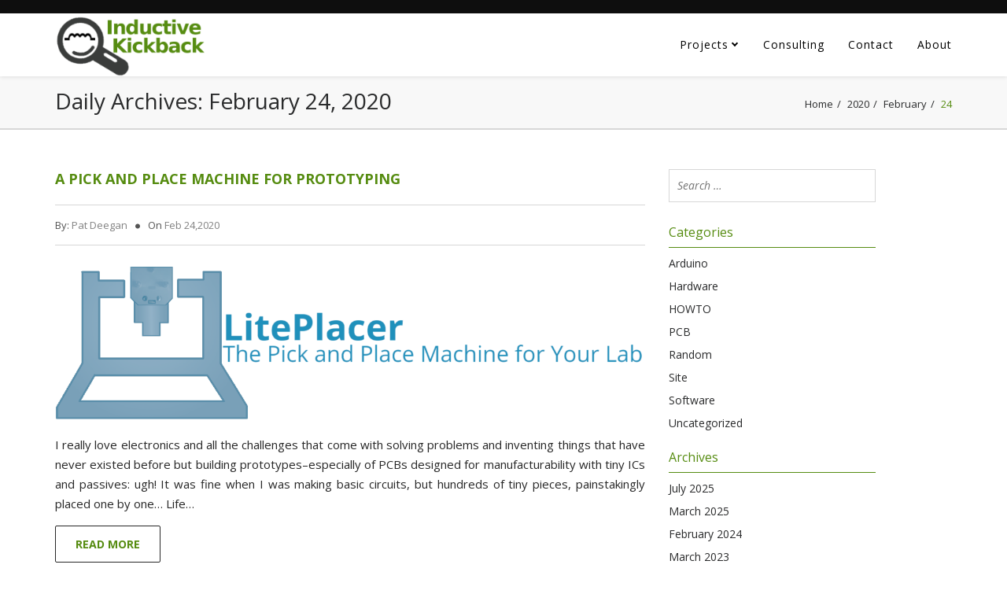

--- FILE ---
content_type: text/html; charset=utf-8
request_url: https://www.google.com/recaptcha/api2/aframe
body_size: 267
content:
<!DOCTYPE HTML><html><head><meta http-equiv="content-type" content="text/html; charset=UTF-8"></head><body><script nonce="dHfH7NgGoRtdQcv2Jx67jw">/** Anti-fraud and anti-abuse applications only. See google.com/recaptcha */ try{var clients={'sodar':'https://pagead2.googlesyndication.com/pagead/sodar?'};window.addEventListener("message",function(a){try{if(a.source===window.parent){var b=JSON.parse(a.data);var c=clients[b['id']];if(c){var d=document.createElement('img');d.src=c+b['params']+'&rc='+(localStorage.getItem("rc::a")?sessionStorage.getItem("rc::b"):"");window.document.body.appendChild(d);sessionStorage.setItem("rc::e",parseInt(sessionStorage.getItem("rc::e")||0)+1);localStorage.setItem("rc::h",'1768441110574');}}}catch(b){}});window.parent.postMessage("_grecaptcha_ready", "*");}catch(b){}</script></body></html>

--- FILE ---
content_type: text/css
request_url: https://inductive-kickback.com/wp-content/themes/a1/css/default.css
body_size: 9665
content:
body{
    width:100%;
    font-family: 'Open Sans';
}

/**normal css**/
img{
    border:none;
}
.no-padding-lr{
    padding-left:0;
    padding-right:0;
}
.grey-color{
    color:#7b7b7b;
}
textarea{resize:vertical;}
a:focus {
    outline: none;
    outline-offset: 0px;
}
a{
    color:#568c11;
}
a:hover, a:focus{
    text-decoration: none;
    color: #000000;
}
a:hover,
a:active{
    text-decoration: none;
}
.gm-style > div > img{
    display:none !important;
}
select{
    text-transform: capitalize;
}
.logged-in #hellobar_container {
    margin-top: 32px;
}
/**********header part css start*******/
.bottom-header {
    box-shadow: 0 1px 4px #c1c1c1;
    z-index: 999;
}
.top-header{
    background-color: #0e0e0e;
    padding: 6px 0;
}
header.header-fixed-color{
    position:fixed; background:#fff;
    z-index: 5;
}

.location-part {
    text-align:left;
        margin-top: 4px;
}
.location-part p {
    color: #9f9e9e;
    display: inline;
    font-size: 13px;
    margin: 4px 28px 4px 0px;
}
.location-part p i {
    font-size: 16px;
    margin-right: 15px;
    margin-top: 2px;
}
.location-part p a{
    color: #9f9e9e;
}
.location-part p a:hover{
    color: #568c11;
    text-decoration: none;
}
.social-part p {
    color: #9f9e9e;
    display: inline-block;
    font-size: 13px;
    margin-bottom: 4px;
    margin-left: 28px;
    margin-top: 4px;
}
.social-part p i {
    font-size: 16px;
    margin-right: 15px;
    margin-top: 2px;
}
.social-part ul{
    display: inline-block;
    float: right;
    padding-left: 0;
    text-align: left;
}
.social-part ul li{
    display: inline;
    margin:0 7px 0 7px;
}
.social-part ul li:first-child{
    margin: 0 0px 0 0px;
}
.social-part ul li a{
    color: #9f9e9e;
    font-size: 20px;
    -webkit-transition: all linear 0.5s;
    transition: all linear 0.5s;
}
.social-part ul li a:hover{
    color: #568c11;
}
.social-part ul li{
    display: inline;
}
.social-part p a{
    color: #9f9e9e;
    -webkit-transition: all linear 0.5s;
    transition: all linear 0.5s;
}
.social-part p a:hover,
.social-part p a:focus{
    color: #568c11;
}
.header-logo{
    padding: 15px 0 15px 0;
}
.header-logo a{
    width: auto;
    height:auto;
}
.top-header ul {
    margin:0px;
}
/*****header navigation end****/
/***home banner**/
.section-main{
    display: inline-block;
       width: 100%;
}
.carousel-control{
    top: 46%;
/*  bottom: 41%;    */
    height: 45px;
    width: 45px;
}
.carousel-inner > .item > img{
    width: 100%;
    max-width: 100%;
}
.carousel-control.left{
    background-image: url(../images/image-sprite.png);
    background-repeat: no-repeat;
    background-position: 0 0;
}
.carousel-control.right{
    background-image: url(../images/image-sprite.png);
    background-repeat: no-repeat;
    background-position: -115px 0;
    width: 40px;
}
.banner-text{
    position: absolute;
    top: 20%;
    text-align: center;
}
.banner-text h1{
    font-size: 32px;
    color: #ffffff;
    font-weight: bolder;
    text-align: center;
    text-transform: uppercase;
    margin-bottom:0px;
}
.circle-border{
    color: #568c11;
    text-align: center;
    width: 100%;
}
.circle-border{
    width:100%;
    font-size:18px;
    margin:15px 0;
    position: relative;
    float: left;
    color: #568c11;
    text-align: center;
    margin: 25px 0 35px 0;
}
.circle-border:after{
    content: "";
    border-top: 2px solid #ffffff;
    width: 47%;
    padding: 29px;
    position: absolute;
    top: 50%;
    right: 0;
}
.circle-border:before{
    content: "";
    border-top: 2px solid #ffffff;
    width: 47%;
    padding: 29px;
    position: absolute;
    top: 50%;
    left: 0;
}
.banner-text a{
    border: 1px solid #ffffff;
    border-radius: 3px;
    font-size: 22px;
    color: #ffffff;
    text-align: center;
    text-transform: uppercase;
    display: inline-block;
    padding: 13px 30px 12px 30px;
    -webkit-transition: all ease-in-out 0.5s;
    transition: all ease-in-out 0.5s;
}
.banner-text a:hover{
    color: #568c11;
    border-color: #568c11;
    background-color: #ffffff;
    text-decoration: none;
}
/***home-banner css end**/
/***home-feature css start**/
.home-feature{
    padding: 60px 0 60px;
}
.feature-top{
    text-align: center;
    margin-bottom: 40px;
    padding-left: 0;
    padding-right: 0;
}
.home-heading{
    color: #090000;
    font-size: 34px;
    text-transform: uppercase;
    font-weight: bold;  
    position: relative;
}
.feature-top > .circle-border:before,
.feature-top > .circle-border:after{
    border-color: #7f7f7f;
}
.feature-top > .circle-border{
    margin: 15px auto 35px auto;
    width: 70%;
    float: none;
}
.feature-top p{
    color: #181818;
    font-size: 16px;
    line-height: 26px;
}
.a1-container .left-part h3 {
   margin-bottom: 0px;
   margin-top: 0;
}
/***feature row css**/
.feature-box{
    text-align: center;
}
.feature-box:hover span {
    -webkit-transition: all ease-in-out 0.5s;
    transition: all ease-in-out 0.5s;
    background-color: #212121;
    border: 5px solid #568c11;
    color: #568c11;
}
.service-box:hover i {
    -webkit-transition: all ease-in-out 0.5s;
    transition: all ease-in-out 0.5s;
    background-color: #ffffff;
    border: 5px solid #568c11;
    color: #568c11;
}
.feature-box span{
   background-color: #568c11;
   border: 5px solid #568c11;
   color: #ffffff;
   display: block;
   height: 100px;
   margin: 0 auto;
   line-height: 100px;
   width: 100px;
   position:relative;
   border-radius: 4px;
}
.feature-box span i{
 font-size: 35px;
}
.feature-box span img {
   max-height: 50px;
   max-width: 50px;
   bottom: 0;
   left: 0;
   margin: auto;
   position: absolute;
   right: 0;
   top: 0;
}
.feature-box h5{
    color: #181818;
    font-size: 20px;
    margin: 30px 0 25px 0;
    text-transform: capitalize;
}
.feature-box p{
    color: #4a4a4a;
    font-size: 16px;
    padding: 0 10px;
}
/****feature row css end***/
.footer-botom .footer-content {
    color:#b5b5b5;
}
/*---------------*/
/***** Bubba *****/
/*---------------*/
.caption-hover{
    height: 100%;
    width: 100%;
    max-width: 100%;
    position: absolute;
    top: 0;
}
.effect-bubba {
    background: #000000;
    position:relative;
}
.effect-bubba img {
    opacity: 0.7;
    -webkit-transition: opacity 0.35s;
    transition: opacity 0.35s;
    max-width: 100%;
    width: 100%;
    height: 261px;
}
.effect-bubba:hover img {
    opacity: 0.4;
}
.effect-bubba .caption-hover::before,
.effect-bubba .caption-hover::after {
    position: absolute;
    top: 30px;
    right: 30px;
    bottom: 30px;
    left: 30px;
    content: '';
    opacity: 0;
    -webkit-transition: opacity 0.35s, -webkit-transform 0.35s;
    transition: opacity 0.35s, transform 0.35s;
}
.effect-bubba .caption-hover::before {
    border-top: 1px solid #fff;
    border-bottom: 1px solid #fff;
    -webkit-transform: scale(0,1);
    transform: scale(0,1);
}
.effect-bubba .caption-hover::after {
    border-right: 1px solid #fff;
    border-left: 1px solid #fff;
    -webkit-transform: scale(1,0);
    transform: scale(1,0);
}
.effect-bubba h2 {
    padding-top: 30%;
    -webkit-transition: -webkit-transform 0.35s;
    transition: transform 0.35s;
    -webkit-transform: translate3d(0,-20px,0);
    transform: translate3d(0,-20px,0);
}
.effect-bubba p {
    color: #f8f8f8;
    font-weight: bold;
    font-size: 18px;
    padding:0 30px 0 30px;
    text-align: center;
    text-transform: uppercase;
    -webkit-transition: opacity 0.35s, -webkit-transform 0.35s;
    transition: opacity 0.35s, transform 0.35s;
    -webkit-transform: translate3d(0,20px,0);
    transform: translate3d(0,20px,0);
    word-wrap: normal;
    position: absolute;
    top: 40%;
    z-index: 1;
    width: 100%;
}
.effect-bubba:hover .caption-hover::before,
.effect-bubba:hover .caption-hover::after {
    opacity: 1;
    -webkit-transform: scale(1);
    transform: scale(1);
}
.effect-bubba:hover h2,
.effect-bubba:hover p {
    opacity: 1;
    -webkit-transform: translate3d(0,0,0);
    transform: translate3d(0,0,0);
}
/****our customers css part start***/
.home-customer{
    padding-bottom: 100px;
}
.customer-top{
    text-align: center;
    padding: 70px 0 40px;
}
.customer-top .home-heading{
    color: #090000;
}
.customer-top > .circle-border:before,
.customer-top > .circle-border:after{
    border-color: #7f7f7f;
}
.customer-top > .circle-border{
    margin: 0 auto 30px;
    width: 70%;
    float: none;
}
.customer-top p{
    color: #090000;
}
.a1-not-found {
    padding: 0 60px 30px;
}
/**image scroller css start**/
#a1-gellery .item{
    margin: 0px;
}
#a1-gellery .item a img{
    display: block;
    width: 100%;
    max-width: 100%;
    height: auto;
}
#owl-demo .item{
 margin: 0 15px;
}
#owl-demo .item img{
 display: block;
 width: 100%;
 height: auto;
}
.owl-theme .owl-controls{
    margin-top: 10px;
    text-align: center;
}
.pagination-none{display:none;}
/* Styling Next and Prev buttons */
.owl-prev,
.owl-next{
    display: inline-block;
    opacity: 1;
    background-image: url(../images/image-sprite.png);;
    background-repeat:no-repeat;
    background-position: 0px -85px;
    background-color:transparent;
    font-size:0;
    height: 45px;
    width: 45px;
    margin: 0 0 0 5px;
}
.owl-next{
    background-position: -111px -85px;
}
/* Clickable class fix problem with hover on touch devices */
/* Use it for non-touch hover action */
.owl-theme .owl-controls.clickable .owl-buttons div:hover{
    opacity: 1;
    text-decoration: none;
}
/* If PaginationNumbers is true */
.owl-theme .owl-controls .owl-page span.owl-numbers{
    height: auto;
    width: auto;
    color: #555555;
    padding:0;
    font-size: 14px;
}
/* clearfix */
.owl-carousel .owl-wrapper:after {
    content: ".";
    display: block;
    clear: both;
    visibility: hidden;
    line-height: 0;
    height: 0;
}
/* display none until init */
.owl-carousel{
    display: none;
    position: relative;
    width: 100%;
    clear:left;
    -ms-touch-action: pan-y;
}
.owl-carousel .owl-wrapper{
    display: none;
    position: relative;
    -webkit-transform: translate3d(0px, 0px, 0px);
}
.owl-carousel .owl-wrapper-outer{
    overflow: hidden;
    position: relative;
    width: 100%;
}
.owl-carousel .owl-wrapper-outer.autoHeight{
    -webkit-transition: height 500ms ease-in-out;
    -moz-transition: height 500ms ease-in-out;
    -ms-transition: height 500ms ease-in-out;
    -o-transition: height 500ms ease-in-out;
    transition: height 500ms ease-in-out;
}
.owl-carousel .owl-item{
    float: left;
}
.owl-carousel .owl-item .item {
    text-align:center;
}
.owl-carousel .owl-item .item .img-responsive{
    display:inline-block;
}
.owl-controls .owl-page,
.owl-controls .owl-buttons div{
    cursor: pointer;
}
.owl-controls {
    -webkit-user-select: none;
    -khtml-user-select: none;
    -moz-user-select: none;
    -ms-user-select: none;
    -webkit-tap-highlight-color: rgba(0, 0, 0, 0);
}
/* fix */
.owl-carousel  .owl-wrapper,
.owl-carousel  .owl-item{
    -webkit-backface-visibility: hidden;
    -moz-backface-visibility:    hidden;
    -ms-backface-visibility:     hidden;
 -webkit-transform: translate3d(0,0,0);
 -moz-transform: translate3d(0,0,0);
 -ms-transform: translate3d(0,0,0);
}
.slide-item h2 {
   color: #212121;
    font-weight: bold;
   font-size: 22px;
   line-height: 32px;
   text-align: center;
   margin-bottom:30px;
}
.slide-item span{
    color: #181818;
    font-size: 20px;
    text-align: center;
    display: inline-block;
    width: 100%;
}
.slide-item span a{
    color: #181818;
    text-transform: uppercase;
}
.slide-item span a:hover{
    color: #568c11;
    text-decoration: none;
}
/****our cusomers css end****/
/****get in touch part css****/
.home-contact{
    background-image: url(../images/get-touch-bg.jpg);
    padding: 60px 0 80px;
    text-align: center;
    background-repeat: no-repeat;
    background-size: cover;
    background-attachment: fixed;
    background-position: center center;
}
.home-contact h2{
    color: #ffffff;
    font-size: 64px;
    font-weight: bold;
    text-transform: uppercase;
}
.home-contact p{
    color: #ffffff;
    font-size: 22px;
    margin: 35px 0 60px 0;
}
.logo-contact{
    margin-bottom: 45px;
}
.contact-button{
    border: 1px solid #ffffff;
    border-radius: 3px;
    color: #ffffff;
    display: inline-block;
    font-size: 22px;
    padding: 10px 15px;
    text-transform: uppercase;
    -webkit-transition: all ease-in-out 0.3s;
    transition: all ease-in-out 0.3s;
}
.contact-button:hover{
    background-color: #568c11;
    border-color: #568c11;
    color: #ffffff;
    text-decoration: none;
}
.a1-get-touch-home p:last-child {
    margin:0 0 10px;
}
/****get in touch end***/
/*******join gallery css part start***/
.home-join{
    padding: 70px 0 98px;
}
.join-compnie{
    border-top: 1px solid #c3c3c3;
    border-bottom: 1px solid #c3c3c3;
    padding: 25px 0;
}
.join-compnie > .owl-controls > .owl-buttons{
    display: none;
}
.gallrey-text{
    color: #212121;
    font-size: 18px;
    text-align: center;
    margin-top: 35px;
    clear:both;
}
/*********section css part end******/
/***footer css start*******/
.footer-top{
    background-color: #0e0e0e;
    padding: 40px 0 20px 0;
        margin-top: -5px;

}
.footer-column .widget{
    width:100%;
    float:left;
    margin-bottom: 20px;
}
.footer-column h3{
    border-bottom: 1px solid #2e2e2e;
    color: #f4f4f4;
    font-size: 16px;
    padding-bottom: 15px;
    text-transform: uppercase;
       margin: 10px 0px;
}
.footer-botom{
    background-color: #171717;
    clear: both;
    padding: 20px 0;
}
.copyright-text p{
    color: #b5b5b5;
    font-size: 13px;
}
.footer-menu ul{
    text-align: right;
    margin: 0;
}
.footer-menu ul li{
    display: inline;
}
.footer-menu ul li:after{
    content: "|";
    padding: 0 5px;
    color: #b5b5b5;
}
.footer-menu ul li:last-child:after{
    content: "";
    padding: 0;
}
.footer-menu ul li a:hover{
    color: #568c11;
    text-decoration: none;
}
.footer-menu ul li a{
    color: #b5b5b5;
    font-size: 13px;
    text-transform: capitalize;
}
.a1-sidebar .textwidget p,.textwidget{
    color: #000000;
}
.a1-main-sidebar .textwidget p,.textwidget{
    color: #b5b5b5;
    font-size: 13px;
    line-height: 26px;
}
.a1-main-sidebar ul{
   padding-left: 0px;
}
.a1-main-sidebar ul li{
   padding: 10px 0;
}
.a1-main-sidebar ul li a{
    color: #d7d7d7;
    font-size: 13px;
    text-transform: uppercase;
    width: 100%;
}
.a1-main-sidebar ul li a:hover{
    color: #568c11;
    text-decoration: none;
}
.a1-main-sidebar ul li span{
    color: #d7d7d7;
    font-size: 13px;
    margin: 0 0 15px 0;
}
.footer-social ul{
    margin-top: 10px;
}
.footer-social ul li{
    display: inline;
       float: none;
       border-bottom: none;
}
.footer-social ul li a{
    border: 1px solid #838383;
    color: #838383;
    font-size: 24px;
    -webkit-transition: all ease-in-out 0.3s;
    transition: all ease-in-out 0.3s;
    text-align: center;
    margin-right: 5px;
    padding: 2px 0;
       display: inline
}
.footer-social ul li a:hover{
    color: #568c11;
    border: 1px solid #568c11;
}
.footer-social ul li a i{
    width: 37px;
    height: 36px;
}
/**************home page css end******/
/*************Blog page css start*******/
.blog-article{
    margin-bottom: 75px;
}
.a1-breadcrumb{
    margin-bottom: 50px;
    background-color: #f8f8f8;
    padding: 20px 0 20px 0;
    border-bottom: 2px solid #d7d7d7;
}
.left-part h3{
    color: #2a2b2c;
    font-size: 28px;
    text-transform: capitalize;
}
.right-part ol{
    background-color: transparent;
    padding: 0;
    margin: 0;
    text-align: right;
    margin-top: 10px;
    text-transform: capitalize;
    font-size: 13px;
}
.right-part ol li.active{
    color: #568c11;
}
.right-part ol li a{
    color: #2a2b2c;
    font-size: 13px;
    text-transform: capitalize;
}
.breadcrumb > li + li:before{
    color: #2a2b2c;
}
.right-part ol li a:hover,
.right-part ol li a.active{
    color: #568c11;
    text-decoration: none;
}
.blog-post{
    margin-bottom: 25px;
    padding-bottom: 20px;
}
.blog-title{
    color: #2a2b2c;
    font-size: 18px;
    font-weight: bold;
    text-transform: uppercase;
    margin-top: 0;
}
a.blog-title:hover, a.blog-title:focus{
    color: #568c11;
    text-decoration: none;
}
.blog-info{
    border-top: 1px solid #d7d7d7;
    border-bottom: 1px solid #d7d7d7;
    padding: 15px 0;
    margin: 20px 0;
    display:table;
    width: 100%;
}
.blog-info > ul {
   display: table;
   margin: 0;
   padding: 0;
}
.blog-info ul li:first-child:before{
    content: "";
    padding: 0;
}
.blog-info ul li{  color: #545454;     display: inline;  font-size: 13px;  text-transform: capitalize; list-style: none;
    padding-right:10px;
}
.blog-info ul li:before{
    content: "\f111";
    font-family: 'FontAwesome';
    font-size: 7px;     padding: 0 10px 0 0;    vertical-align: middle;
}
.blog-info ul li a{
    color: #828282;
    font-size: 13px;
    text-transform: capitalize;
}
.blog-info li a:hover{
    color: #568c11;
}
.blog-inner img{
    max-width: 100%;
    height:auto;
}
.blog-content{
    margin-top:15px;
}
.blog-content p{
        color: #272727;
        font-size: 15px;
        line-height: 25px;
        margin-bottom: 15px;
        text-align: justify;
}
.blog-content a{
    color: #212121;
}
.blog-content a:hover{
    color: #568c11;
}
.read-button{
    background-color: transparent;
    border: 1px solid #272727;
    border-radius: 2px;
    color: #272727;
    display: inline-block;
    font-size: 14px;
    font-weight: bold;
    padding: 10px 25px;
    text-transform: uppercase;
    -webkit-transition: all ease-in-out 0.3s;
    transition: all ease-in-out 0.3s;
}
.read-button:hover{
    background-color: #568c11;
    color: #ffffff !important;
    text-decoration: none;
    border-color: #568c11;
}
/****pagination*****/
.a1-pagination > ul {
    display: table;
   padding: 0;
   width: 100%;
	margin: 0px 0 30px;
}
.a1-pagination ul li{
   display: inline;
   float: left;
   padding: 0 5px;
}
.a1-pagination ul li a{
    border: 1px solid #272727;
    border-radius: 1px;
    color: #272727;
    display: inline-block;
    font-size: 14px;
    padding: 7px 12px;
    -webkit-transition: all ease-in-out 0.3s;
    transition: all ease-in-out 0.3s;
    text-transform: uppercase;
}
.a1-pagination ul li a:hover,
.a1-pagination ul li a.active{
    border-color: #568c11;
    color: #568c11;
}
.a1-pagination .prev{
    float:left;
       margin: 10px 0px;
}
.a1-pagination .next{
    float:right;
       margin: 10px 0px;
}
.top-header-email {
   -webkit-touch-callout: none;
   -webkit-user-select: none;
   -khtml-user-select: none;
   -moz-user-select: none;
   -ms-user-select: none;
   user-select: none;
}
/**article css start**/
/***sidebar start***/
.a1-sidebar{
    width: 100%;
    float: left;
       color:#212121;
    margin-bottom:20px;
}
.a1-sidebar .search-submit{
   display: none;
}
.sidebar-title{
    border-bottom: 1px solid #568c11;
    color: #568c11;
    font-size: 16px;
    padding-bottom: 10px;
    margin: 10px 0px;
}
.a1-sidebar input[type=search]{
    border: 1px solid #d7d7d7;
    color: #2a2b2c;
    font-size: 14px;
    padding: 10px;
    width: 100%;
}
.a1-sidebar ul {
   list-style: none outside none;
   padding-left: 0px;
}
.a1-sidebar ul li ul{
  padding: 0 0 0 15px;
}
.a1-sidebar ul li{
    margin: 9px 0;
}
.a1-sidebar ul li a,
.a1-sidebar ul li span{
    color: #2a2b2c;
    font-size: 14px;
    text-transform: capitalize;
}
.a1-sidebar ul li a:hover,
.a1-sidebar ul li span:hover{
    color: #568c11;
}
.recent-box {
    padding-bottom: 15px;
    margin-bottom: 25px;
    border-bottom: 1px solid #d7d7d7;
}
.recent-box a{
    color: #272727;
    font-size: 14px;
    font-weight: bold;
    text-transform: uppercase;
    display: inline-block;
    margin: 15px 0 0px 0;
}
.recent-box a:hover,
.widget_recent_comments a:hover{
    color: #568c11;
}
.recent-box p{
    color: #2a2b2c;
    font-size: 13px;
    margin-bottom:0px;
}
.recent-box .effect-bubba .caption-hover{
    height: 100%;
}
.recent-box .effect-bubba .caption-hover:before,
.recent-box .effect-bubba .caption-hover:after{
    top: 5%;
    bottom: 5%;
}
.widget_recent_comments ul li{
    color: inherit;
    list-style: none;
    padding-bottom: 5px;
}
.widget_recent_comments a{
    color: #272727;
    font-size: 13px;
    font-weight: bold;
    text-transform: uppercase;
}
.widget_recent_comments p{
    color: #272727;
    font-size: 13px;
    margin-top: 15px;
    line-height: 24px;
}
.widget_recent_comments span{
    color: #272727;
    font-size: 13px;
    text-transform: uppercase;
}
/**************blog page css end***********/
/***********single blog page css start******/
.single-blog{
    border-bottom: none;
    padding-bottom: 0;
    margin-bottom: 0;
}
.comment-reply-title{
    border-bottom: 1px solid #d7d7d7;
    color: #272727;
    font-size: 14px;
    font-weight: bold;
    text-transform: uppercase;
    padding-bottom: 20px;
}
.comment-respond a:hover{
   color:#000;
}
.form-allowed-tags{
  display: none;
}
.pull-right.color-red:hover {
   color: #000;
}
.reply-box input{
    width:100%;
    padding: 10px 0 10px 10px;
    margin-top:20px;
    border-color: #c6c6c6;
    -webkit-box-shadow: 0 1px 0 rgba(0,0,0,.15);
    box-shadow: 0 1px 0 rgba(0,0,0,.15);
    background: #f8f8f8;
    font-size: 13px;
    color:#272727;
    border:none;
}
.reply-box textarea{
    background-color:#f8f8f8;
    width:100%;
    border:none;
    margin-top:20px;
    border-color: #c6c6c6;
    -webkit-box-shadow: 0 1px 0 rgba(0,0,0,.15);
    box-shadow: 0 1px 0 rgba(0,0,0,.15);
    background: #f8f8f8;
    color:#6a6a6a;
    padding-left:10px;
    padding-top:10px;
    font-size: 13px;
    resize:vertical;
}
.reply-box input:focus,
.reply-box textarea:focus{
    border:none;
    outline:none;
}
.send-btn,
.wpcf7-submit {
    background-color: transparent;
    border-radius: 3px;
    border: 1px solid #272727;
    padding:7px 41px 7px 41px;
    color:#272727;
    font-size:14px;
    margin-top:20px;
    font-weight: bold;
    text-transform: uppercase;
    float: left;
    -webkit-transition: all ease-in-out 0.3s;
    transition: all ease-in-out 0.3s;
}
.send-btn:hover,
.wpcf7-submit:hover {
    background-color: #568c11;
    border-color: #568c11;
    text-decoration: none;
    color:#ffffff;
}
.wpcf7-submit {
   width: 110px !important;
}
.wpcf7-form > p {
   float: left;
   width: 100%;
}
div.wpcf7-mail-sent-ok {
    clear:both;
}
#loginHeader h2 {
    padding:0px !important;
}
#loginWrap {
    margin:0px !important;
}
#loginBtn {
    color:#000 !important;
}
#loginBody form input[type="text"],#loginBody input[type="email"] {
    width: 240px !important;
}
/********single blog page css end********/
.column-filter ul{
    margin: 0 0 30px;
   padding: 0;
   text-align: center;
}
.column-filter ul li{
    display: inline-block;
   list-style: none outside none;
   margin: 0 10px 15px 0;
   padding: 0;
}
.column-filter ul li a{
    background-color:#fff;
   border: 1px dotted #568c11;
   color: #808080;
   display: block;
   font-size: 13px;
    font-weight: bold;
   padding: 5px 15px;
   text-transform: uppercase;
    -webkit-transition: all 0.2s ease-in-out 0s;
    transition: all 0.2s ease-in-out 0s;
}
.column-filter ul a:hover,
.column-filter ul li a.active{
    color: #ffffff;
    background-color: #568c11;
}
.column-pagination{
    margin-bottom: 40px;
    display: inline-block;
}
/***********pricing box css start******/
.pricing-table{
    background-color: #ffffff;
    padding: 30px 0 75px 0;
}
.pricing-box{
    list-style: none;
    text-shadow: none;
    border: 1px solid #c3c3c3;
    text-align: center;
    color:#899399;
    margin-bottom: 20px;
}
.pricing-box:hover .pricing-header,
.pricing-box:hover .pricing-button > a,
.pricing-box.active .pricing-header,
.pricing-box.active .pricing-button > a{
    background-color: #568c11;
    color: #ffffff;
    -webkit-transition: all ease-in-out 0.3s;
    transition: all ease-in-out 0.3s;
}
.pricing-box:hover .pricing-button > a:hover{
    background-color: #ffffff;
    color: #090000;
}
.pricing-box.active:hover .pricing-button > a:hover{
    background-color: #568c11;
    color: #ffffff;
}
.pricing-box.active:hover .pricing-header,
.pricing-box.active:hover .pricing-button > a{
    background-color: #ffffff;
    color: #090000;
    -webkit-transition: all ease-in-out 0.3s;
    transition: all ease-in-out 0.3s;
}
.pricing-header {
    text-align: center;
    padding: 20px 0;
    border-bottom: 1px solid #c3c3c3;
    color: #090000;
    -webkit-transition: all ease-in-out 0.3s;
    transition: all ease-in-out 0.3s;
}
.pricing-header h5{
    font-size: 1.3em;
    margin: 0;
    font-weight: normal;
    text-transform: uppercase;
    line-height: 1;
}
.pricing-header span{
    font-size: 3em;
    line-height: 1;
}
.pricing-header p{
    font-size: 0.786em;
    text-transform: lowercase;
}
.pricing-inner ul li{
    margin: 0;
    padding: 10px 20px;
    border-bottom: 1px solid #eee;
    list-style: none;
    text-transform: capitalize;
}
.pricing-button{
    border-top: 1px solid #fff;
    padding: 20px;
}
.pricing-button a{
    border: 1px solid #272727;
    border-radius: 2px;
    color: #090000;
    padding: 10px 20px;
    text-transform: capitalize;
    display: inline-block;
}
.price-frover{
    text-align: center;
    padding: 85px 0 0 0;
}
.price-frover > .circle-border:before,
.price-frover > .circle-border:after{
    border-color: #7f7f7f;
}
.price-frover p{
    color: #899399;
    line-height: 24px;
    margin-bottom: 25px;
}
.buy-button{
    border: 1px solid #7f7f7f;
    color: #090000;
    display: inline-block;
    font-size: 14px;
    padding: 10px 25px;
    text-transform: uppercase;
    -webkit-transition: all ease-in-out 0.5s;
    transition: all ease-in-out 0.5s;
}
.buy-button:hover{
    background-color: #568c11;
    border-color: #568c11;
    color: #ffffff;
}
/**********pricing box css end********/
/***********about us page css strat*******/
.about-section{
    background-color: #ffffff;
}
.about-top{
    text-align: left;
    padding: 0;
}
.about-top p{
    color: #181818;
    margin-bottom: 20px;
    font-size: 16px;
}
.about-top .home-heading{
    text-align: center;
}
.about-content ul li{
    line-height: 30px;
    list-style: none;
    margin-left: 20px;
    padding-bottom: 12px;
    color: #322c2b;
    margin-bottom: 12px;
    border-bottom: 1px solid #cccaca;
    font-size: 16px;
    position: relative;
    padding-left: 30px;
}
.about-content ul li:before{
    color: #568c11;
    content: ">>";
    padding-right: 15px;
    position: absolute;
    left: 0;
}
.about-row{
    margin-top: 50px;
}
.service-box{
    text-align: center;
}
.service-box i{
    background-color: #568c11;
   border: 5px solid #568c11;
   border-radius: 5px;
   color: #ffffff;
   font-size: 64px;
   height: 110px;
   padding-top: 20px;
   width: 110px;
}
.service-box h3{
    color: #181818;
    margin: 15px 0;
    font-size: 18px;
}
.service-box p{
    color: #181818;
    margin: 15px 0;
    font-size: 16px;
}
.product-text {
   color: #181818;
   font-size: 14px;
   line-height: 24px;
   text-align: justify;
}
.product-text p span {
   color: #568c11;
    font-weight: bold;
}
.description-right input, .description-right textarea {
   border: 1px solid #212121;
   font-size: 13px;
   margin-bottom: 15px;
   padding: 10px;
   width: 100%;
   outline: 0;
}
.description-right input[type="submit"] {
   background-color: #568c11;
   border: 1px solid #568c11;
   color: #ffffff;
   font-size: 16px;
   padding: 10px 30px;
   text-transform: uppercase;
   transition: all 0.5s ease 0s;
   width: auto;
   outline: 0;
}
.description-right input[type="submit"]:hover {
   background-color: transparent;
   color: #212121;
   border: 1px solid #212121;
}
.description-left ul li:before {
   background: url("../images/right-bullet.png") no-repeat scroll 0 6px rgba(0, 0, 0, 0);
   content: "";
   padding: 0 0 0 25px;
}
.description-left ul li {
   color: #181818;
   font-size: 14px;
   line-height: 34px;
   list-style: none outside none;
}
.description-left {
   color: #181818;
   line-height: 24px;
   text-align: justify;
   margin-bottom: 20px;
}
.description-left ul {
   padding-left: 10px;
}
.home-product {
   padding-bottom: 60px;
   padding-left: 0;
   padding-right: 0;
}
.home-product input,
.home-product textarea {
    color:#333;
}
/*custom*/
#wp-calendar, #wp-calendar th, #wp-calendar td {
   text-align: center;
}
caption {
   font-weight: normal;
   text-align: center;
}
th, td {
   font-weight: normal;
   text-align: left;
}
th {
   border-width: 0 1px 1px 0;
   font-weight: bold;
}
.footer-column{
   color:white;
}
.footer-column p{
  color: #FFFFFF;
}
.footer-column #wp-calendar td#prev a, .footer-column #wp-calendar td#next a {
    color: #568c11;
}
.footer-column #wp-calendar td#prev a:hover, .footer-column #wp-calendar td#next a:hover {
    color: #eaeaea;
}
table {
   border-collapse: separate;
   border-spacing: 0;
   border-width: 1px 0 0 1px;
   margin-bottom: 24px;
   width: 100%;
}
.footer-column select {
   color: #000;
   padding: 5px;
   width: 100%;
}
.footer-column ul ul,
.footer-column ul ul.sub-menu {
   padding-left: 10px;
}
.footer-column ul ul.sub-menu li:last-child {
   padding-bottom: 0px;
}
.footer-column ul li {
   list-style: none outside none;
   padding: 5px 0;
}
.search-form .search-field {
   border: 1px solid #ccc;
   font-size: 16px;
   font-style: italic;
   font-weight: normal;
   padding: 9px 10px;
   width: 100%;
}
img {
   height: auto;
   max-width: 100%;
}
.wp-caption {
   background-color: #cccccc;
   margin-bottom: 14px;
   max-width: 100%;
   padding: 5px;
}
.wp-caption-text {
   color: #000 ;
   font-size: 12px !important;
   font-weight: bold;
   margin: 0 auto !important;
   padding: 8px 0;
   text-align: center !important;
}
.wp-caption img {
   padding: 0 !important;
}
.footer-column .wp-caption-text{
   color: #000 !important;
}
.tagcloud {
   text-align: left;
}
.a1-sidebar .tagcloud a:hover {
   border: 1px solid rgb(68, 68, 68);
   color:#585858;
}
.footer-column .tagcloud a:hover {
   border: 1px solid #fff;
   color: #fff;
}
.tagcloud a {
   border-radius: 8px;
   display: inline-block;
   margin-bottom: 10px;
   margin-right: 6px;
   padding: 5px 8px;
   text-decoration: none;
   transition: all 0.17s ease-in-out 0s;
   border: 1px solid #b5b5b5;
   color: #b5b5b5;
   font-size: 85% !important;
}
.a1-sidebar .tagcloud a{
   border: 1px solid #000000;
   color: #000000;
}
.a1-main-sidebar ul li a {
text-transform: capitalize;
color: white;
}
.footer-column .search-form {
   margin: 0;
   padding: 0;
}
.footer-column .search-form label {
   padding-top: 0;
   width: 60%;
}
.a1-sidebar .search-form label {
   width: 100%;
}
.footer-column .search-field {
   border: 1px solid #999;
   padding: 4px 4px 4px 10px;
}
.footer-column .search-form input[type="search"] {
   background-color: transparent;
   border: 1px solid #2e2e2e;
   color: #b5b5b5;
   font-size: 13px;
   margin: 15px 0;
   padding: 10px;
   transition: all 0.3s linear 0s;
   width: 100%;
}
.footer-column .search-form input[type="search"]:focus {
   border-color: #568c11;
   outline: medium none;
}
.footer-column .screen-reader-text {
   display: none;
}
.footer-column .search-submit, .blog-article .search-submit,.form-submit input[type="submit"]{
   background: none repeat scroll 0 0 #568c11;
   border: 1px solid #568c11;
   color: #FFFFFF;
   font-size: 14px;
   margin-top: 0;
   padding: 10px 20px;
}
#today{
   color:#568c11;
}
.pagination ul li a:hover, a.select, .pagination .active a{
   border:1px solid #568c11;
   color:#568c11;
}
.a1-sidebar select{
   width: 100%;
   color: #000;
    padding:5px;
}
.blog-article {
   color:#212121;
}
.screen-reader-text {
   display: none;
}
/*Comments*/
.a1-post-comment {
   margin-bottom: 10px;
}
.a1-post-comment .comments-title {
    font-size: 16px;
    color: #212121;
    text-transform: uppercase;
    margin: 0 0 14px;
    background-color: #f5f5f5;
    padding: 17px;
    clear: both;
}
.a1-blog-comment .comment-img,
.comments-area .comment-author img{
    float: left;
    margin: 0 20px 20px 0;
}
.comments-area .says{
    display: none;
}
.comments-area .fn{
    font-weight: normal;
    margin-bottom:5px;
    display: inline-block;
}
.comments-area .comment-metadata{
    display: inline-block;
    margin-bottom: 5px;
}
.a1-blog-comment .comment-list {
    float: left;
    width: 91%;
}
.a1-blog-comment .comment-list p {
    margin-top: 15px;
    font-size: 13px;
    color: #343434;
    text-align: justify;
    margin-bottom: 30px;
}
.a1-blog-comment .comm-title > h2 {
    font-size: 13px;
    color: #555555;
    font-weight: bold;
    margin: 0 0 6px;
}
.a1-blog-comment .comment-line-post {
    border-bottom: 1px solid #b6b6b6;
    clear: both;
    margin-bottom: 20px;
}
.a1-post-comment .form-inline input {
    margin-bottom: 20px;
    margin-right: 17px;
    margin-top: 10px;
    width: 100%;
    border-radius: 0px;
}
.a1-post-comment .form-inline textarea {
    margin-bottom: 20px;
    border-radius: 0px;
    width: 98%;
}
.a1-post-comment .form-inline .comment-sub {
    background-color: #212121;
    color: #FFF;
    text-transform: uppercase;
    padding: 6px 30px;
    margin-bottom: 30px;
}
.comments-icon {
    text-align: right;
    padding-right: 0px !important;
    font-size: 14px;
}
.comments-icon i {
    color: #cccccc;
    font-size: 20px;
}
.form-submit {
    float: left;
    width: 75%;
       margin-top: 1%;
}
.comment-form .form-group {
    display: inline-block;
    width: 49.5%;
}
.a1-comment-box {
    padding-bottom: 20px;
}
.comments-area ul {
    padding-left: 0px;
}
.blog-post-comment-text ul {
    padding-left: 30px;
}
.blog-post-comment-text h2, .blog-post-comment-text h3 {
    margin-bottom: 10px !important;
    margin-top: 20px !important;
}
.comments-area .children {
    padding-left: 30px;
}
.comment-message-section p {
    color: rgb(52, 52, 52);
    font-size: 13px;
    margin-bottom: 10px;
    margin-top: 10px;
    text-align: justify;
}
.comment-message-section p a:hover{
   color:#000;
}
#comments li {
    list-style: none outside none;
}
.comment-form-comment #comment,
.comment-form-author #author,
.comment-form-email #email,
.comment-form-url #url{
   background-color: rgb(255, 255, 255);
   background-image: none;
   border: 1px solid rgb(204, 204, 204);
   border-radius: 4px;
   box-shadow: 0 1px 1px rgba(0, 0, 0, 0.075) inset;
   color: rgb(85, 85, 85);
   display: block;
   font-size: 14px;
   line-height: 1.42857;
   padding: 6px 12px;
   transition: border-color 0.15s ease-in-out 0s, box-shadow 0.15s ease-in-out 0s;
   width: 100%;
}
.comment-form-comment #comment:focus,
.comment-form-author #author:focus,
.comment-form-email #email:focus,
.comment-form-url #url:focus {
   border-color: #568c11;
   box-shadow: 0 1px 1px rgba(0, 0, 0, 0.075) inset, 0 0 8px rgba(102, 175, 233, 0.6);
   outline: 0 none;
    line-height: 1.42857;
   padding: 6px 12px;
   transition: border-color 0.15s ease-in-out 0s, box-shadow 0.15s ease-in-out 0s;
}
.sticky {
}
.bypostauthor{
}
/****
* Gallery
/****/
.gallery {
    margin-bottom: 20px;
}
.gallery-item {
    float: left;
    margin: 0 4px 4px 0;
    overflow: hidden;
    position: relative;
}
.gallery-columns-1 .gallery-item {
    max-width: 100%;
}
.gallery-columns-2 .gallery-item {
    max-width: 48%;
    max-width: -webkit-calc(50% - 4px);
    max-width:         calc(50% - 4px);
}
.gallery-columns-3 .gallery-item {
    max-width: 32%;
    max-width: -webkit-calc(33.3% - 4px);
    max-width:         calc(33.3% - 4px);
}
.gallery-columns-4 .gallery-item {
    max-width: 23%;
    max-width: -webkit-calc(25% - 4px);
    max-width:         calc(25% - 4px);
}
.gallery-columns-5 .gallery-item {
    max-width: 19%;
    max-width: -webkit-calc(20% - 4px);
    max-width:         calc(20% - 4px);
}
.gallery-columns-6 .gallery-item {
    max-width: 15%;
    max-width: -webkit-calc(16.7% - 4px);
    max-width:         calc(16.7% - 4px);
}
.gallery-columns-7 .gallery-item {
    max-width: 13%;
    max-width: -webkit-calc(14.28% - 4px);
    max-width:         calc(14.28% - 4px);
}
.gallery-columns-8 .gallery-item {
    max-width: 11%;
    max-width: -webkit-calc(12.5% - 4px);
    max-width:         calc(12.5% - 4px);
}
.gallery-columns-9 .gallery-item {
    max-width: 9%;
    max-width: -webkit-calc(11.1% - 4px);
    max-width:         calc(11.1% - 4px);
}
.gallery-columns-1 .gallery-item:nth-of-type(1n),
.gallery-columns-2 .gallery-item:nth-of-type(2n),
.gallery-columns-3 .gallery-item:nth-of-type(3n),
.gallery-columns-4 .gallery-item:nth-of-type(4n),
.gallery-columns-5 .gallery-item:nth-of-type(5n),
.gallery-columns-6 .gallery-item:nth-of-type(6n),
.gallery-columns-7 .gallery-item:nth-of-type(7n),
.gallery-columns-8 .gallery-item:nth-of-type(8n),
.gallery-columns-9 .gallery-item:nth-of-type(9n) {
    margin-right: 0;
}
.gallery-columns-1.gallery-size-medium figure.gallery-item:nth-of-type(1n+1),
.gallery-columns-1.gallery-size-thumbnail figure.gallery-item:nth-of-type(1n+1),
.gallery-columns-2.gallery-size-thumbnail figure.gallery-item:nth-of-type(2n+1),
.gallery-columns-3.gallery-size-thumbnail figure.gallery-item:nth-of-type(3n+1) {
    clear: left;
}
.gallery-caption {
    background-color: rgba(0, 0, 0, 0.7);
    -webkit-box-sizing: border-box;
    -moz-box-sizing:    border-box;
    box-sizing:         border-box;
    color: #fff;
    font-size: 10px;
    line-height: 1.5;
    margin: 0;
    max-height: 50%;
    opacity: 0;
    padding: 6px 8px;
    position: absolute;
    bottom: 0;
    left: 0;
    text-align: left;
    width: 100%;
}
.gallery-caption:before {
    content: "";
    height: 100%;
    min-height: 49px;
    position: absolute;
    top: 0;
    left: 0;
    width: 100%;
}
.gallery-item:hover .gallery-caption {
    opacity: 1;
}
.gallery-columns-7 .gallery-caption,
.gallery-columns-8 .gallery-caption,
.gallery-columns-9 .gallery-caption {
    display: none;
}
/* Make sure embeds and iframes fit their containers */
embed,
iframe,
object,
video {
    margin-bottom: 24px;
    max-width: 100%;
}
p > embed,
p > iframe,
p > object,
span > embed,
span > iframe,
span > object {
    margin-bottom: 0;
}
.link-pages {
    clear:both;
}
.aligncenter {
       display: block;
       margin: 1em auto;
}
.alignleft {
       display: inline;
       float: left;
       margin: 1em 2em 1em 0;
}
.alignright {
       display: inline;
       float: right;
       margin: 1em 0 1em 2em;
}
/* Make sure embeds and iframes fit their containers */
embed,
iframe,
object,
video {
    margin-bottom: 24px;
    max-width: 100%;
}
p > embed,
p > iframe,
p > object,
span > embed,
span > iframe,
span > object {
    margin-bottom: 0;
}
.home-banner {
   padding: 0;
}
a1-sidebar aside {
   margin-bottom: 30px;
}
dt,dd {
   padding: 5px 0;
}
/* woocommerce */
.woocommerce #content input.button.alt,
.woocommerce #respond input#submit.alt,
.woocommerce a.button.alt,
.woocommerce button.button.alt,
.woocommerce input.button.alt,
.woocommerce-page #content input.button.alt,
.woocommerce-page #respond input#submit.alt,
.woocommerce-page a.button.alt,
.woocommerce-page button.button.alt,
.woocommerce-page input.button.alt {
   background: transparent;
   border: 1px solid #272727;
   border-radius: 2px;
   color: #272727;
   display: inline-block;
    font-weight: bold;
   font-size: 14px;
   padding: 7px 25px;
   text-transform: uppercase;
   transition: all 0.3s ease-in-out 0s;
    font-weight: normal;
}
.woocommerce #content input.button.alt:hover,
.woocommerce #respond input#submit.alt:hover,
.woocommerce a.button.alt:hover,
.woocommerce button.button.alt:hover,
.woocommerce input.button.alt:hover,
.woocommerce-page #content input.button.alt:hover,
.woocommerce-page #respond input#submit.alt:hover,
.woocommerce-page a.button.alt:hover,
.woocommerce-page button.button.alt:hover,
.woocommerce-page input.button.alt:hover {
   background: #568c11;
   border-color: #568c11;
   color: #ffffff !important;
   text-decoration: none;
}
.woocommerce .woocommerce-info:before,
.woocommerce-page .woocommerce-info:before {
   background-color: #568c11;
}
.woocommerce .woocommerce-info,
.woocommerce-page .woocommerce-info {
   border-top: 3px solid #568c11;
}
.woocommerce .woocommerce-error:before,
.woocommerce .woocommerce-info:before,
.woocommerce .woocommerce-message:before,
.woocommerce-page .woocommerce-error:before,
.woocommerce-page .woocommerce-info:before,
.woocommerce-page .woocommerce-message:before {
   padding-top: 0;
}
.woocommerce .woocommerce-error:before,
.woocommerce-page .woocommerce-error:before {
   background-color: #568c11;
}
.woocommerce .woocommerce-error,
.woocommerce-page .woocommerce-error {
   border-top: 3px solid #568c11;
}
.woocommerce .cart-subtotal > th {
   width: 70% !important;
}
.woocommerce h2 {
   text-align: center;
}
.woocommerce ul {
   border: 1px solid #eee;
   padding: 10px 10px 6px 10px;
}
/************************/
/********** ERROR MSG *******/
/* validation error message ========================================== */   
input, textarea, .error input {
    border: 1px solid #B4BEC1;
    display: block;
    font-size: 12px;
    margin: 0;
    padding: 3px;
    width: auto;
}
label.error {
    color: red;
    min-width: 200px;
    font-size:0.9em;
}
div label span {
    color:#E23C03;
    font-size:.9em;
}
.comment-message-section .comm-title .color-red {
   padding-left: 20px;
}
.no-padding{
    padding-left:0px;
    padding-right:0px;
}
.a1-sidebar > aside {
   margin-bottom: 25px;
}
.banner-text .circle-border {
   margin: 7px 0 50px;
}
.a1-sidebar h3 {
   margin-top: 0;
}
.section-main{
   display: inline-block;
   width: 100%;
   position: relative;
}
.copyright-text a:hover {
    color:#FFF;
}
.footer-botom-top{
    margin-top:-5px;
}




/*menu-start*/
header{
    height: auto;
    position: relative;
    width: 100%;
}
#mainmenu {
    float: right;
}
#mainmenu ul li a,
#mainmenu ul,
#mainmenu ul li,
#mainmenu ul li a,
#mainmenu #menu-button {
    margin: 0;
    padding: 0;
    outline: 0;
    color: #000000;
    font-size: 14px;
    line-height: 1;
    font-weight: 400;
    list-style: none;
    display: block;
    position: relative;
    text-decoration: none;
    -webkit-box-sizing: border-box;
    -moz-box-sizing: border-box;
    box-sizing: border-box;
    letter-spacing: 1px;
}
#menu-line {
    position: absolute;bottom: 0;left: 0;height: 0;background: #673AB7;
}
#mainmenu > ul > li {
    float: left;margin-right: 30px;
}
#mainmenu > ul > li > a:hover, .fixed-header.fixed #mainmenu > ul > li > a:hover, #mainmenu > ul > li > a:hover, 
.fixed-header.fixed #mainmenu > ul > li > a:hover, #mainmenu > ul > li.current-menu-item a {
    color: #568c11; background: transparent;
}
#mainmenu > ul > li:last-child {
    margin-right: 0 !important;padding-right: 0 !important;
}
#mainmenu.align-center > ul {
    font-size: 0;text-align: center;
}
#mainmenu.align-center > ul > li {
    display: inline-block;float: none;
}
#mainmenu.align-center ul ul {
    text-align: left;
}
#mainmenu.align-right > ul > li {
    float: right;
}
#mainmenu.align-right ul ul {
    text-align: right;
}
.main-logo,#mainmenu > ul > li > a,#mainmenu #menu-button {
    height: 80px;display: flex;align-items: center; text-decoration: none;
}
.on-scroll .main-logo,.on-scroll #mainmenu > ul > li > a,.on-scroll #mainmenu #menu-button {
    height: 80px;
}

#mainmenu ul > li.has-sub > a:after {
    position: relative;top: -2px;
    right: 0px;width: 6px;height: 6px;
    margin-left:5px;margin-right: 3px;
    border-bottom: 2px solid;border-right: 2px solid;
    content: ""; -webkit-transform:rotate(45deg);
    -moz-transform: rotate(45deg); -ms-transform: rotate(45deg);
    -o-transform: rotate(45deg); transform: rotate(45deg);
    -webkit-transition: border-color 0.2s ease;-moz-transition: border-color 0.2s ease;
    -ms-transition: border-color 0.2s ease; -o-transition: border-color 0.2s ease;
    transition: border-color 0.2s ease; transition: all ease 0.3s;
    display: inline-block;
}

/*-------------------------------*/
/*-------------------------------*/
#mainmenu ul > li.has-sub:hover > a:after {
    -webkit-transform: rotate(222deg);
    -moz-transform: rotate(222deg);
    -ms-transform: rotate(222deg);
    -o-transform: rotate(222deg);
    transform: rotate(222deg);
    transition: all ease 0.3s;
}
#mainmenu ul > li > a:before {
    position: absolute;
    top: 60%;
    left: 0;
    width: 100%;
    height: 2px;
    margin-top: 14px;
    transform: scale(0, 1);
    transition: transform 0.4s cubic-bezier(1, 0, 0, 1);
    background: #568c11;
    content: '';
    transform-origin: right top;
}
#mainmenu ul > li > a:hover::before, #mainmenu > ul > li.current-menu-item a:before {
    transform: scale(1, 1);
    transform-origin: left top;
}
#mainmenu ul ul {
    position: absolute;
    padding: 0px 0 0px;
    background: #ffffff;
    box-shadow: 0 2px 3px rgba(0, 0, 0, 0.1), 0 2px 3px rgba(0, 0, 0, 0.1);
}
#mainmenu.align-right li:hover > ul {
    right: 0;
}
ul.sub-menu .submenu-right {
    right: 100%;
}
ul.sub-menu .submenu-left {
    left: 100%;
}
#mainmenu ul ul ul {
    top: 0;
}
#mainmenu.align-right ul ul ul {
    margin-left: 0;
    margin-right: 100%;
}
#mainmenu ul ul li {
    height: 0;
    padding: 0 0px;
    margin: 0 0 0px;
    opacity: 0;
    -webkit-transform: scale(0, 1);
    -moz-transform: scale(0, 1);
    -ms-transform: scale(0, 1);
    -o-transform: scale(0, 1);
    transform: scale(0, 1);
    -webkit-transition: all 0.3s ease-in-out;
    -moz-transition: all 0.3s ease-in-out;
    -ms-transition: all 0.3s ease-in-out;
    -o-transition: all 0.3s ease-in-out;
    transition: all 0.3s ease-in-out;
}
#mainmenu ul li:hover > ul > li {
    height: 40px;
    opacity: 1;
    -webkit-transform: scale(1, 1);
    -moz-transform: scale(1, 1);
    -ms-transform: scale(1, 1);
    -o-transform: scale(1, 1);
    transform: scale(1, 1);
}
#mainmenu ul ul li a {
    min-width: 115px;
    white-space: nowrap;
    padding: 10px 15px;
    background: none;
    text-decoration: none;
    font-size: 12px;
    line-height: 20px;
    color: #000000;
    text-decoration: none;
}
#mainmenu ul ul li:hover > a,
#mainmenu ul ul li a:hover {
    color: #568c11;
}
.main-nav {
    min-height: inherit;
    border: 0;
    margin: 0;
    border-radius: 0;
}
.transparent .main-nav .logo-dark,
.transparent .main-nav.on-scroll .logo-light {
    display: none;
}
.transparent .main-nav .logo-light,
.transparent .main-nav.on-scroll .logo-dark {
    display: flex;
}
header:not(.transparent) .main-nav .logo-light {
    display: none;
}
.fixed {
    padding: 0;
    background-color: rgba(255, 255, 255, 1);
    -webkit-transition: all 0.5s ease-in-out;
    -moz-transition: all 0.5s ease-in-out;
    -ms-transition: all 0.5s ease-in-out;
    -o-transition: all 0.5s ease-in-out;
    transition: all 0.5s ease-in-out;
}
.main-logo {
    float: left;
    position: relative;
    z-index: 1;
    max-width: 300px;
}
.main-logo a img {
    width: auto;
    height: 100%
}
.fixed-header.fixed #mainmenu > ul > li > a {
    color: #ffffff;
}
.fixed-header.fixed #mainmenu ul ul {
    background: rgba(255, 255, 255, 1)
}
.transparent {
    position: absolute;
    background: transparent;
    top: auto;
    color: #ffffff;
    width: 100%;
}
.main-nav {
    opacity: 1;
    z-index: 999;
    width: 100%;
    background: transparent;
    position: relative;
    box-shadow: rgba(0, 0, 0, 0.1) 0px 1px 5px;
}
.transparent .main-nav {
    box-shadow: none;
}
.main-nav.fixed-header.fixed {
    position: fixed;
    top: auto;
    box-shadow: 0px 2px 3px rgba(0, 0, 0, 0.3);
}
#mainmenu #menu-button,
#mainmenu .submenu-button {
    display: none;
}
/*----//// Responsive ////----*/

@media (max-width: 1024px) {
    /*---- Home start ----*/
    /*Menu*/
    
    #menu-line {
        display: none;
    }
    #mainmenu {
        width: 100%;
        top: 0;
        position: relative;
        float: none;
    }
    #mainmenu ul {
        width: 100%;
        display: none;
        clear: both;
        position: relative;
        top: 0px;
        text-align: left;
        background: rgba(255, 255, 255, 1);
        padding: 15px 0;
        border-top: 1px solid #676767;
        margin-top: 15px;
    }
    #mainmenu ul li,
    #mainmenu ul ul li,
    #mainmenu ul li:hover > ul > li {
        width: 100%;
        height: auto;
        opacity: 1;
        -webkit-transform: none !important;
        -moz-transform: none !important;
        -o-transform: none !important;
        transform: none !important;
        -webkit-transition: all 0.3s ease-in-out;
        -moz-transition: all 0.3s ease-in-out;
        -o-transition: all 0.3s ease-in-out;
        transition: all 0.3s ease-in-out;
    }
    #mainmenu li:hover > ul {
        padding: 0;
    }
    #mainmenu ul li a {
        width: 100%;
        color: #000000;
    }
    #mainmenu > ul > li > a,
    .on-scroll #mainmenu > ul > li > a {
        padding: 0px;
        line-height: 30px;
        height: inherit;
        display: block;
    }
    #mainmenu > ul > li > a:hover,
    #mainmenu > ul > li > a.active {
        background: transparent;
    }
    #mainmenu > ul > li > a:before,
    #mainmenu ul ul li a:before,
    #mainmenu ul > li.has-sub > a:after {
        display: none;
    }
    #mainmenu > ul > li,
    #mainmenu.align-center > ul > li,
    #mainmenu.align-right > ul > li {
        float: none;
        display: block;
        z-index: 2;
    }
    #mainmenu li > ul {
        left: auto;
        background-color: transparent;
        border: none;
        border-radius: 0px;
        box-shadow: none;
    }
    #mainmenu li:hover > ul {
        left: auto;
        background-color: transparent;
        border: none;
        border-radius: 0px;
        box-shadow: none;
    }
    #mainmenu ul ul {
        position: absolute;
        left: -9999px;
        padding: 0px 0 5px;
    }
    #mainmenu ul ul li a {
        line-height: 30px;
        padding: 0 0 0 15px;
    }
    #mainmenu ul ul,
    #mainmenu ul ul ul {
        position: relative;
        top: 0;
        left: 0;
        right: auto;
        width: 100%;
        padding: 0;
        margin: 0px 0 0px;
    }
    #mainmenu > ul > li.has-sub > a::after,
    #mainmenu ul ul li.has-sub > a::after {
        display: none;
    }
    #mainmenu #menu-button {
        font-size: 30px;
        right: 0;
        top: 0;
        display: flex;
        align-items: center;
        position: absolute;
        cursor: pointer;
        z-index: 1111;
    }
    #mainmenu #menu-button.menu-opened:before {
        content: '\f00d';
    }
    #mainmenu .submenu-button {
        position: absolute;
        z-index: 10;
        right: 0;
        top: 0;
        display: block;
        border-left: 1px solid rgba(120, 120, 120, 0.15);
        height: 30px;
        width: 30px;
        cursor: pointer;
        color: #676767;
    }
    #mainmenu .submenu-button::before {
        position: absolute;
        width: 100%;
        height: 100%;
        z-index: 99;
        display: flex;
        align-items: center;
        justify-content: center;
    }
    #mainmenu .submenu-button.submenu-opened::before {
        content: '\f068';
    }
    .fixed-header.fixed #mainmenu > ul > li > a {
        color: #676767;
    }
}
/*-----------------------------------*/
@media (max-width:480px){
    .main-logo {
        max-width: 230px;
    }
}
/*menu-end*/

.breadcrumb a {
    
}
.breadcrumb a:after {
    content:'/';
	padding: 0 5px;
}

--- FILE ---
content_type: text/javascript
request_url: https://inductive-kickback.com/wp-content/themes/a1/js/custom-menu.js
body_size: 1486
content:
/* Start Menu */
(function ($) {
    var index = 0;
    $.fn.menumaker = function (options) {
        var mainmenu = jQuery(this),
            settings = jQuery.extend({
                title: "",
                breakpoint: 1024,
                format: "dropdown",
                sticky: false
            }, options);
        return this.each(function () {
            mainmenu.prepend('<div id="menu-button" class="fa fa-bars" aria-hidden="true">' + settings.title + '</div>');
            jQuery(this).find("#menu-button").on('click', function () {
                jQuery(this).toggleClass('menu-opened');
                var mainmenu = jQuery(this).next('ul');
                if (mainmenu.hasClass('open')) {
                    mainmenu.slideToggle().removeClass('open');
                } else {
                    jQuery('ul.mobile-menu').slideToggle().addClass('open');
                    if (settings.format === "dropdown") {
                        mainmenu.find('ul').show();
                    }
                }
            });
            mainmenu.find('li ul').parent().addClass('has-sub');
            mainmenu.find('li ul').addClass('sub-menu');
            multiTg = function () {
                mainmenu.find(".has-sub").prepend('<span class="submenu-button fa fa-plus"></span>');
                mainmenu.find('.submenu-button').on('click', function () {
                    jQuery(this).toggleClass('submenu-opened');
                    if (jQuery(this).siblings('ul').hasClass('open')) {
                        jQuery(this).siblings('ul').slideToggle().removeClass('open');
                    } else {
                        jQuery(this).siblings('ul').slideToggle().addClass('open');
                    }
                });
            };
            if (settings.format === 'multitoggle') multiTg();
            else mainmenu.addClass('dropdown');
            if (settings.sticky === true) mainmenu.css('position', 'fixed');
            resizeFix = function () {
                if (jQuery(window).width() > 1024) {
                    mainmenu.find('ul').show();

                }
                if (jQuery(window).width() <= 1024) {
                    mainmenu.find('#menu-button').removeClass('menu-opened');
                    mainmenu.find('ul').hide().removeClass('open');
                }
            };
            resizeFix();
            return jQuery(window).on('resize', resizeFix);
        });
    };
})(jQuery);
jQuery(window).load(function(){
    jQuery('.preloader').delay(400).fadeOut(500);
});
(function ($) {
    jQuery(document).ready(function () {
        jQuery(document).ready(function () {
            jQuery("#mainmenu").menumaker({
                title: "",
                format: "multitoggle"
            });
            var foundActive = false,
                activeElement, linePosition = 0,
                width = 0,
                menuLine = jQuery("#mainmenu #menu-line"),
                lineWidth, defaultPosition, defaultWidth;
            jQuery("#mainmenu > ul > li").each(function () {
                if (jQuery(this).hasClass('current-menu-item')) {
                    activeElement = jQuery(this);
                    foundActive = true;
                }
            });
            if (foundActive != true) {
                activeElement = jQuery("#mainmenu > ul > li").first();
            }
            if (foundActive == true) {
                activeElement = jQuery("#mainmenu > ul > li").first();
            }
            defaultWidth = lineWidth = activeElement.width();
            defaultPosition = linePosition = (activeElement.position())?activeElement.position().left:'';
            menuLine.css("width", lineWidth);
            menuLine.css("left", linePosition);
            jQuery("#mainmenu > ul > li").hover(function () {
                    activeElement = $(this);
                    lineWidth = activeElement.width();
                    linePosition = activeElement.position().left;
                    menuLine.css("width", lineWidth);
                    menuLine.css("left", linePosition);
                },
                function () {
                    menuLine.css("left", defaultPosition);
                    menuLine.css("width", defaultWidth);
                });
        });
        /** Set Position of Sub-Menu **/
        var wapoMainWindowWidth = jQuery(window).width();
        jQuery('#mainmenu ul ul li').mouseenter(function () {
            var subMenuExist = jQuery(this).find('.sub-menu').length;
            if (subMenuExist > 0) {
                var subMenuWidth = jQuery(this).find('.sub-menu').width();
                var subMenuOffset = jQuery(this).find('.sub-menu').parent().offset().left + subMenuWidth;
                if ((subMenuWidth + subMenuOffset) > wapoMainWindowWidth) {
                    jQuery(this).find('.sub-menu').removeClass('submenu-left');
                    jQuery(this).find('.sub-menu').addClass('submenu-right');
                } else {
                    jQuery(this).find('.sub-menu').removeClass('submenu-right');
                    jQuery(this).find('.sub-menu').addClass('submenu-left');
                }
            }
        });
    });
})(jQuery);

/*Mobile Nav*/
function resize() {
    if (jQuery(window).width() <= 1024) {
        jQuery('#mainmenu > ul').addClass('mobile-menu');
    } else {
        jQuery('#mainmenu > ul').removeClass('mobile-menu');
    }
}
jQuery(document).ready(function () {
    jQuery(window).resize(resize);
    resize();

    jQuery('.skill').each(function () {
        jQuery(this).find('.count-bar').animate({
            width: jQuery(this).attr('data-percent')
        }, 3000);
        var percent = jQuery(this).attr('data-percent');
        jQuery(this).find('.count').html('<span>' + percent + '</span>');
        
    });
});
(function($) {
    "use strict";
    // Author code here  
        jQuery('.current-menu-item,.current_page_item').addClass('active');
        /*-----------sidebar----------*/
        jQuery('.about-us-blog ul').addClass('post-cat-list');
   
})(jQuery);


--- FILE ---
content_type: text/javascript
request_url: https://inductive-kickback.com/wp-content/themes/a1/js/default.js
body_size: 499
content:
jQuery(window).scroll(function ()
{
    //if (jQuery(document).width() >= 768) {
        if (jQuery(window).scrollTop() > 0) {
            if (scroll_top_header == 'no') {
                jQuery(".top-header").slideUp()
            }           
        }
        if (jQuery(window).scrollTop() <= 0) {
            if (scroll_top_header == 'no') {   
                jQuery(".top-header").slideDown()
            }           
        }
   // }
});
jQuery(document).ready(function () {
    jQuery("#a1_submit").click(function () {
        if (jQuery("#a1_name").val() == "" || jQuery("#a1_email").val() == "" || jQuery("#a1_phone").val() == "" || jQuery("#a1_message").val() == "") {
            if (jQuery("#a1_name").val() == "") {
                jQuery("#a1_name").css('border', '1px solid red');
            }
            if (jQuery("#a1_email").val() == "") {
                jQuery("#a1_email").css('border', '1px solid red');
            }
            if (jQuery("#a1_phone").val() == "") {
                jQuery("#a1_phone").css('border', '1px solid red');
            }
            if (jQuery("#a1_message").val() == "") {
                jQuery("#a1_message").css('border', '1px solid red');
            }
            return false;
        }
    });
    jQuery("#owl-demo").owlCarousel({
        items: 1,
        autoPlay: true,
        lazyLoad: true,
        navigation: true,
        itemsDesktop: [1024, 1],
        itemsDesktopSmall: [980, 1],
        itemsTabletSmall: [768, 1]
    });
    jQuery("#join-gallery").owlCarousel({
        items: 6,
        itemsDesktop: [1024, 6],
        itemsDesktopSmall: [980, 5],
        itemsTablet: [768, 4],
        itemsTabletSmall: [600, 3],
        itemsMobile: [460, 2],
        autoPlay: true,
        lazyLoad: true,
        navigation: true
    });
});